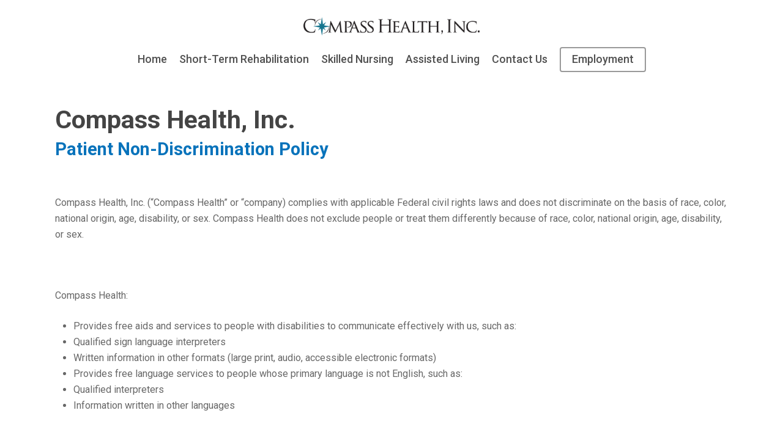

--- FILE ---
content_type: text/html; charset=UTF-8
request_url: https://compass-health.com/patient-non-discrimination-policy/
body_size: 15671
content:
<!doctype html>
<html lang="en-US" class="no-js">
<head>
	<meta charset="UTF-8">
	<meta name="viewport" content="width=device-width, initial-scale=1, maximum-scale=1, user-scalable=0" /><title>Patient Non-Discrimination Policy &#8211; Compass Health, Inc.</title>
<meta name='robots' content='max-image-preview:large' />
	<style>img:is([sizes="auto" i], [sizes^="auto," i]) { contain-intrinsic-size: 3000px 1500px }</style>
	<link rel='dns-prefetch' href='//fonts.googleapis.com' />
<link rel="alternate" type="application/rss+xml" title="Compass Health, Inc. &raquo; Feed" href="https://compass-health.com/feed/" />
<link rel="alternate" type="application/rss+xml" title="Compass Health, Inc. &raquo; Comments Feed" href="https://compass-health.com/comments/feed/" />
<link rel="alternate" type="text/calendar" title="Compass Health, Inc. &raquo; iCal Feed" href="https://compass-health.com/events/?ical=1" />
<script type="text/javascript">
/* <![CDATA[ */
window._wpemojiSettings = {"baseUrl":"https:\/\/s.w.org\/images\/core\/emoji\/16.0.1\/72x72\/","ext":".png","svgUrl":"https:\/\/s.w.org\/images\/core\/emoji\/16.0.1\/svg\/","svgExt":".svg","source":{"concatemoji":"https:\/\/compass-health.com\/wp-includes\/js\/wp-emoji-release.min.js?ver=6.8.3"}};
/*! This file is auto-generated */
!function(s,n){var o,i,e;function c(e){try{var t={supportTests:e,timestamp:(new Date).valueOf()};sessionStorage.setItem(o,JSON.stringify(t))}catch(e){}}function p(e,t,n){e.clearRect(0,0,e.canvas.width,e.canvas.height),e.fillText(t,0,0);var t=new Uint32Array(e.getImageData(0,0,e.canvas.width,e.canvas.height).data),a=(e.clearRect(0,0,e.canvas.width,e.canvas.height),e.fillText(n,0,0),new Uint32Array(e.getImageData(0,0,e.canvas.width,e.canvas.height).data));return t.every(function(e,t){return e===a[t]})}function u(e,t){e.clearRect(0,0,e.canvas.width,e.canvas.height),e.fillText(t,0,0);for(var n=e.getImageData(16,16,1,1),a=0;a<n.data.length;a++)if(0!==n.data[a])return!1;return!0}function f(e,t,n,a){switch(t){case"flag":return n(e,"\ud83c\udff3\ufe0f\u200d\u26a7\ufe0f","\ud83c\udff3\ufe0f\u200b\u26a7\ufe0f")?!1:!n(e,"\ud83c\udde8\ud83c\uddf6","\ud83c\udde8\u200b\ud83c\uddf6")&&!n(e,"\ud83c\udff4\udb40\udc67\udb40\udc62\udb40\udc65\udb40\udc6e\udb40\udc67\udb40\udc7f","\ud83c\udff4\u200b\udb40\udc67\u200b\udb40\udc62\u200b\udb40\udc65\u200b\udb40\udc6e\u200b\udb40\udc67\u200b\udb40\udc7f");case"emoji":return!a(e,"\ud83e\udedf")}return!1}function g(e,t,n,a){var r="undefined"!=typeof WorkerGlobalScope&&self instanceof WorkerGlobalScope?new OffscreenCanvas(300,150):s.createElement("canvas"),o=r.getContext("2d",{willReadFrequently:!0}),i=(o.textBaseline="top",o.font="600 32px Arial",{});return e.forEach(function(e){i[e]=t(o,e,n,a)}),i}function t(e){var t=s.createElement("script");t.src=e,t.defer=!0,s.head.appendChild(t)}"undefined"!=typeof Promise&&(o="wpEmojiSettingsSupports",i=["flag","emoji"],n.supports={everything:!0,everythingExceptFlag:!0},e=new Promise(function(e){s.addEventListener("DOMContentLoaded",e,{once:!0})}),new Promise(function(t){var n=function(){try{var e=JSON.parse(sessionStorage.getItem(o));if("object"==typeof e&&"number"==typeof e.timestamp&&(new Date).valueOf()<e.timestamp+604800&&"object"==typeof e.supportTests)return e.supportTests}catch(e){}return null}();if(!n){if("undefined"!=typeof Worker&&"undefined"!=typeof OffscreenCanvas&&"undefined"!=typeof URL&&URL.createObjectURL&&"undefined"!=typeof Blob)try{var e="postMessage("+g.toString()+"("+[JSON.stringify(i),f.toString(),p.toString(),u.toString()].join(",")+"));",a=new Blob([e],{type:"text/javascript"}),r=new Worker(URL.createObjectURL(a),{name:"wpTestEmojiSupports"});return void(r.onmessage=function(e){c(n=e.data),r.terminate(),t(n)})}catch(e){}c(n=g(i,f,p,u))}t(n)}).then(function(e){for(var t in e)n.supports[t]=e[t],n.supports.everything=n.supports.everything&&n.supports[t],"flag"!==t&&(n.supports.everythingExceptFlag=n.supports.everythingExceptFlag&&n.supports[t]);n.supports.everythingExceptFlag=n.supports.everythingExceptFlag&&!n.supports.flag,n.DOMReady=!1,n.readyCallback=function(){n.DOMReady=!0}}).then(function(){return e}).then(function(){var e;n.supports.everything||(n.readyCallback(),(e=n.source||{}).concatemoji?t(e.concatemoji):e.wpemoji&&e.twemoji&&(t(e.twemoji),t(e.wpemoji)))}))}((window,document),window._wpemojiSettings);
/* ]]> */
</script>
<link rel='stylesheet' id='srfprettylistStyleSheets-css' href='https://compass-health.com/wp-content/plugins/pretty-file-list-pro/styles/Unboxed_grey.css?ver=6.8.3' type='text/css' media='all' />
<style id='wp-emoji-styles-inline-css' type='text/css'>

	img.wp-smiley, img.emoji {
		display: inline !important;
		border: none !important;
		box-shadow: none !important;
		height: 1em !important;
		width: 1em !important;
		margin: 0 0.07em !important;
		vertical-align: -0.1em !important;
		background: none !important;
		padding: 0 !important;
	}
</style>
<link rel='stylesheet' id='wp-block-library-css' href='https://compass-health.com/wp-includes/css/dist/block-library/style.min.css?ver=6.8.3' type='text/css' media='all' />
<style id='filebird-block-filebird-gallery-style-inline-css' type='text/css'>
ul.filebird-block-filebird-gallery{margin:auto!important;padding:0!important;width:100%}ul.filebird-block-filebird-gallery.layout-grid{display:grid;grid-gap:20px;align-items:stretch;grid-template-columns:repeat(var(--columns),1fr);justify-items:stretch}ul.filebird-block-filebird-gallery.layout-grid li img{border:1px solid #ccc;box-shadow:2px 2px 6px 0 rgba(0,0,0,.3);height:100%;max-width:100%;-o-object-fit:cover;object-fit:cover;width:100%}ul.filebird-block-filebird-gallery.layout-masonry{-moz-column-count:var(--columns);-moz-column-gap:var(--space);column-gap:var(--space);-moz-column-width:var(--min-width);columns:var(--min-width) var(--columns);display:block;overflow:auto}ul.filebird-block-filebird-gallery.layout-masonry li{margin-bottom:var(--space)}ul.filebird-block-filebird-gallery li{list-style:none}ul.filebird-block-filebird-gallery li figure{height:100%;margin:0;padding:0;position:relative;width:100%}ul.filebird-block-filebird-gallery li figure figcaption{background:linear-gradient(0deg,rgba(0,0,0,.7),rgba(0,0,0,.3) 70%,transparent);bottom:0;box-sizing:border-box;color:#fff;font-size:.8em;margin:0;max-height:100%;overflow:auto;padding:3em .77em .7em;position:absolute;text-align:center;width:100%;z-index:2}ul.filebird-block-filebird-gallery li figure figcaption a{color:inherit}

</style>
<style id='global-styles-inline-css' type='text/css'>
:root{--wp--preset--aspect-ratio--square: 1;--wp--preset--aspect-ratio--4-3: 4/3;--wp--preset--aspect-ratio--3-4: 3/4;--wp--preset--aspect-ratio--3-2: 3/2;--wp--preset--aspect-ratio--2-3: 2/3;--wp--preset--aspect-ratio--16-9: 16/9;--wp--preset--aspect-ratio--9-16: 9/16;--wp--preset--color--black: #000000;--wp--preset--color--cyan-bluish-gray: #abb8c3;--wp--preset--color--white: #ffffff;--wp--preset--color--pale-pink: #f78da7;--wp--preset--color--vivid-red: #cf2e2e;--wp--preset--color--luminous-vivid-orange: #ff6900;--wp--preset--color--luminous-vivid-amber: #fcb900;--wp--preset--color--light-green-cyan: #7bdcb5;--wp--preset--color--vivid-green-cyan: #00d084;--wp--preset--color--pale-cyan-blue: #8ed1fc;--wp--preset--color--vivid-cyan-blue: #0693e3;--wp--preset--color--vivid-purple: #9b51e0;--wp--preset--gradient--vivid-cyan-blue-to-vivid-purple: linear-gradient(135deg,rgba(6,147,227,1) 0%,rgb(155,81,224) 100%);--wp--preset--gradient--light-green-cyan-to-vivid-green-cyan: linear-gradient(135deg,rgb(122,220,180) 0%,rgb(0,208,130) 100%);--wp--preset--gradient--luminous-vivid-amber-to-luminous-vivid-orange: linear-gradient(135deg,rgba(252,185,0,1) 0%,rgba(255,105,0,1) 100%);--wp--preset--gradient--luminous-vivid-orange-to-vivid-red: linear-gradient(135deg,rgba(255,105,0,1) 0%,rgb(207,46,46) 100%);--wp--preset--gradient--very-light-gray-to-cyan-bluish-gray: linear-gradient(135deg,rgb(238,238,238) 0%,rgb(169,184,195) 100%);--wp--preset--gradient--cool-to-warm-spectrum: linear-gradient(135deg,rgb(74,234,220) 0%,rgb(151,120,209) 20%,rgb(207,42,186) 40%,rgb(238,44,130) 60%,rgb(251,105,98) 80%,rgb(254,248,76) 100%);--wp--preset--gradient--blush-light-purple: linear-gradient(135deg,rgb(255,206,236) 0%,rgb(152,150,240) 100%);--wp--preset--gradient--blush-bordeaux: linear-gradient(135deg,rgb(254,205,165) 0%,rgb(254,45,45) 50%,rgb(107,0,62) 100%);--wp--preset--gradient--luminous-dusk: linear-gradient(135deg,rgb(255,203,112) 0%,rgb(199,81,192) 50%,rgb(65,88,208) 100%);--wp--preset--gradient--pale-ocean: linear-gradient(135deg,rgb(255,245,203) 0%,rgb(182,227,212) 50%,rgb(51,167,181) 100%);--wp--preset--gradient--electric-grass: linear-gradient(135deg,rgb(202,248,128) 0%,rgb(113,206,126) 100%);--wp--preset--gradient--midnight: linear-gradient(135deg,rgb(2,3,129) 0%,rgb(40,116,252) 100%);--wp--preset--font-size--small: 13px;--wp--preset--font-size--medium: 20px;--wp--preset--font-size--large: 36px;--wp--preset--font-size--x-large: 42px;--wp--preset--spacing--20: 0.44rem;--wp--preset--spacing--30: 0.67rem;--wp--preset--spacing--40: 1rem;--wp--preset--spacing--50: 1.5rem;--wp--preset--spacing--60: 2.25rem;--wp--preset--spacing--70: 3.38rem;--wp--preset--spacing--80: 5.06rem;--wp--preset--shadow--natural: 6px 6px 9px rgba(0, 0, 0, 0.2);--wp--preset--shadow--deep: 12px 12px 50px rgba(0, 0, 0, 0.4);--wp--preset--shadow--sharp: 6px 6px 0px rgba(0, 0, 0, 0.2);--wp--preset--shadow--outlined: 6px 6px 0px -3px rgba(255, 255, 255, 1), 6px 6px rgba(0, 0, 0, 1);--wp--preset--shadow--crisp: 6px 6px 0px rgba(0, 0, 0, 1);}:root { --wp--style--global--content-size: 1300px;--wp--style--global--wide-size: 1300px; }:where(body) { margin: 0; }.wp-site-blocks > .alignleft { float: left; margin-right: 2em; }.wp-site-blocks > .alignright { float: right; margin-left: 2em; }.wp-site-blocks > .aligncenter { justify-content: center; margin-left: auto; margin-right: auto; }:where(.is-layout-flex){gap: 0.5em;}:where(.is-layout-grid){gap: 0.5em;}.is-layout-flow > .alignleft{float: left;margin-inline-start: 0;margin-inline-end: 2em;}.is-layout-flow > .alignright{float: right;margin-inline-start: 2em;margin-inline-end: 0;}.is-layout-flow > .aligncenter{margin-left: auto !important;margin-right: auto !important;}.is-layout-constrained > .alignleft{float: left;margin-inline-start: 0;margin-inline-end: 2em;}.is-layout-constrained > .alignright{float: right;margin-inline-start: 2em;margin-inline-end: 0;}.is-layout-constrained > .aligncenter{margin-left: auto !important;margin-right: auto !important;}.is-layout-constrained > :where(:not(.alignleft):not(.alignright):not(.alignfull)){max-width: var(--wp--style--global--content-size);margin-left: auto !important;margin-right: auto !important;}.is-layout-constrained > .alignwide{max-width: var(--wp--style--global--wide-size);}body .is-layout-flex{display: flex;}.is-layout-flex{flex-wrap: wrap;align-items: center;}.is-layout-flex > :is(*, div){margin: 0;}body .is-layout-grid{display: grid;}.is-layout-grid > :is(*, div){margin: 0;}body{padding-top: 0px;padding-right: 0px;padding-bottom: 0px;padding-left: 0px;}:root :where(.wp-element-button, .wp-block-button__link){background-color: #32373c;border-width: 0;color: #fff;font-family: inherit;font-size: inherit;line-height: inherit;padding: calc(0.667em + 2px) calc(1.333em + 2px);text-decoration: none;}.has-black-color{color: var(--wp--preset--color--black) !important;}.has-cyan-bluish-gray-color{color: var(--wp--preset--color--cyan-bluish-gray) !important;}.has-white-color{color: var(--wp--preset--color--white) !important;}.has-pale-pink-color{color: var(--wp--preset--color--pale-pink) !important;}.has-vivid-red-color{color: var(--wp--preset--color--vivid-red) !important;}.has-luminous-vivid-orange-color{color: var(--wp--preset--color--luminous-vivid-orange) !important;}.has-luminous-vivid-amber-color{color: var(--wp--preset--color--luminous-vivid-amber) !important;}.has-light-green-cyan-color{color: var(--wp--preset--color--light-green-cyan) !important;}.has-vivid-green-cyan-color{color: var(--wp--preset--color--vivid-green-cyan) !important;}.has-pale-cyan-blue-color{color: var(--wp--preset--color--pale-cyan-blue) !important;}.has-vivid-cyan-blue-color{color: var(--wp--preset--color--vivid-cyan-blue) !important;}.has-vivid-purple-color{color: var(--wp--preset--color--vivid-purple) !important;}.has-black-background-color{background-color: var(--wp--preset--color--black) !important;}.has-cyan-bluish-gray-background-color{background-color: var(--wp--preset--color--cyan-bluish-gray) !important;}.has-white-background-color{background-color: var(--wp--preset--color--white) !important;}.has-pale-pink-background-color{background-color: var(--wp--preset--color--pale-pink) !important;}.has-vivid-red-background-color{background-color: var(--wp--preset--color--vivid-red) !important;}.has-luminous-vivid-orange-background-color{background-color: var(--wp--preset--color--luminous-vivid-orange) !important;}.has-luminous-vivid-amber-background-color{background-color: var(--wp--preset--color--luminous-vivid-amber) !important;}.has-light-green-cyan-background-color{background-color: var(--wp--preset--color--light-green-cyan) !important;}.has-vivid-green-cyan-background-color{background-color: var(--wp--preset--color--vivid-green-cyan) !important;}.has-pale-cyan-blue-background-color{background-color: var(--wp--preset--color--pale-cyan-blue) !important;}.has-vivid-cyan-blue-background-color{background-color: var(--wp--preset--color--vivid-cyan-blue) !important;}.has-vivid-purple-background-color{background-color: var(--wp--preset--color--vivid-purple) !important;}.has-black-border-color{border-color: var(--wp--preset--color--black) !important;}.has-cyan-bluish-gray-border-color{border-color: var(--wp--preset--color--cyan-bluish-gray) !important;}.has-white-border-color{border-color: var(--wp--preset--color--white) !important;}.has-pale-pink-border-color{border-color: var(--wp--preset--color--pale-pink) !important;}.has-vivid-red-border-color{border-color: var(--wp--preset--color--vivid-red) !important;}.has-luminous-vivid-orange-border-color{border-color: var(--wp--preset--color--luminous-vivid-orange) !important;}.has-luminous-vivid-amber-border-color{border-color: var(--wp--preset--color--luminous-vivid-amber) !important;}.has-light-green-cyan-border-color{border-color: var(--wp--preset--color--light-green-cyan) !important;}.has-vivid-green-cyan-border-color{border-color: var(--wp--preset--color--vivid-green-cyan) !important;}.has-pale-cyan-blue-border-color{border-color: var(--wp--preset--color--pale-cyan-blue) !important;}.has-vivid-cyan-blue-border-color{border-color: var(--wp--preset--color--vivid-cyan-blue) !important;}.has-vivid-purple-border-color{border-color: var(--wp--preset--color--vivid-purple) !important;}.has-vivid-cyan-blue-to-vivid-purple-gradient-background{background: var(--wp--preset--gradient--vivid-cyan-blue-to-vivid-purple) !important;}.has-light-green-cyan-to-vivid-green-cyan-gradient-background{background: var(--wp--preset--gradient--light-green-cyan-to-vivid-green-cyan) !important;}.has-luminous-vivid-amber-to-luminous-vivid-orange-gradient-background{background: var(--wp--preset--gradient--luminous-vivid-amber-to-luminous-vivid-orange) !important;}.has-luminous-vivid-orange-to-vivid-red-gradient-background{background: var(--wp--preset--gradient--luminous-vivid-orange-to-vivid-red) !important;}.has-very-light-gray-to-cyan-bluish-gray-gradient-background{background: var(--wp--preset--gradient--very-light-gray-to-cyan-bluish-gray) !important;}.has-cool-to-warm-spectrum-gradient-background{background: var(--wp--preset--gradient--cool-to-warm-spectrum) !important;}.has-blush-light-purple-gradient-background{background: var(--wp--preset--gradient--blush-light-purple) !important;}.has-blush-bordeaux-gradient-background{background: var(--wp--preset--gradient--blush-bordeaux) !important;}.has-luminous-dusk-gradient-background{background: var(--wp--preset--gradient--luminous-dusk) !important;}.has-pale-ocean-gradient-background{background: var(--wp--preset--gradient--pale-ocean) !important;}.has-electric-grass-gradient-background{background: var(--wp--preset--gradient--electric-grass) !important;}.has-midnight-gradient-background{background: var(--wp--preset--gradient--midnight) !important;}.has-small-font-size{font-size: var(--wp--preset--font-size--small) !important;}.has-medium-font-size{font-size: var(--wp--preset--font-size--medium) !important;}.has-large-font-size{font-size: var(--wp--preset--font-size--large) !important;}.has-x-large-font-size{font-size: var(--wp--preset--font-size--x-large) !important;}
:where(.wp-block-post-template.is-layout-flex){gap: 1.25em;}:where(.wp-block-post-template.is-layout-grid){gap: 1.25em;}
:where(.wp-block-columns.is-layout-flex){gap: 2em;}:where(.wp-block-columns.is-layout-grid){gap: 2em;}
:root :where(.wp-block-pullquote){font-size: 1.5em;line-height: 1.6;}
</style>
<link rel='stylesheet' id='wp-ada-compliance-styles-css' href='https://compass-health.com/wp-content/plugins/wp-ada-compliance-check-basic/styles.css?ver=1767394558' type='text/css' media='all' />
<link rel='stylesheet' id='wp-components-css' href='https://compass-health.com/wp-includes/css/dist/components/style.min.css?ver=6.8.3' type='text/css' media='all' />
<link rel='stylesheet' id='godaddy-styles-css' href='https://compass-health.com/wp-content/mu-plugins/vendor/wpex/godaddy-launch/includes/Dependencies/GoDaddy/Styles/build/latest.css?ver=2.0.2' type='text/css' media='all' />
<link rel='stylesheet' id='font-awesome-css' href='https://compass-health.com/wp-content/themes/salient/css/font-awesome-legacy.min.css?ver=4.7.1' type='text/css' media='all' />
<link rel='stylesheet' id='salient-grid-system-css' href='https://compass-health.com/wp-content/themes/salient/css/build/grid-system.css?ver=18.0.2' type='text/css' media='all' />
<link rel='stylesheet' id='main-styles-css' href='https://compass-health.com/wp-content/themes/salient/css/build/style.css?ver=18.0.2' type='text/css' media='all' />
<link rel='stylesheet' id='nectar-header-layout-centered-bottom-bar-css' href='https://compass-health.com/wp-content/themes/salient/css/build/header/header-layout-centered-bottom-bar.css?ver=18.0.2' type='text/css' media='all' />
<link rel='stylesheet' id='nectar-wpforms-css' href='https://compass-health.com/wp-content/themes/salient/css/build/third-party/wpforms.css?ver=18.0.2' type='text/css' media='all' />
<link rel='stylesheet' id='nectar-basic-events-calendar-css' href='https://compass-health.com/wp-content/themes/salient/css/build/third-party/events-calendar.css?ver=18.0.2' type='text/css' media='all' />
<link rel='stylesheet' id='nectar_default_font_open_sans-css' href='https://fonts.googleapis.com/css?family=Open+Sans%3A300%2C400%2C600%2C700&#038;subset=latin%2Clatin-ext' type='text/css' media='all' />
<link rel='stylesheet' id='responsive-css' href='https://compass-health.com/wp-content/themes/salient/css/build/responsive.css?ver=18.0.2' type='text/css' media='all' />
<link rel='stylesheet' id='skin-material-css' href='https://compass-health.com/wp-content/themes/salient/css/build/skin-material.css?ver=18.0.2' type='text/css' media='all' />
<link rel='stylesheet' id='salient-wp-menu-dynamic-css' href='https://compass-health.com/wp-content/uploads/salient/menu-dynamic.css?ver=28925' type='text/css' media='all' />
<link rel='stylesheet' id='js_composer_front-css' href='https://compass-health.com/wp-content/themes/salient/css/build/plugins/js_composer.css?ver=18.0.2' type='text/css' media='all' />
<link rel='stylesheet' id='dynamic-css-css' href='https://compass-health.com/wp-content/uploads/salient/salient-dynamic-styles.css?ver=36608' type='text/css' media='all' />
<style id='dynamic-css-inline-css' type='text/css'>
@media only screen and (min-width:1000px){body #ajax-content-wrap.no-scroll{min-height:calc(100vh - 134px);height:calc(100vh - 134px)!important;}}@media only screen and (min-width:1000px){#page-header-wrap.fullscreen-header,#page-header-wrap.fullscreen-header #page-header-bg,html:not(.nectar-box-roll-loaded) .nectar-box-roll > #page-header-bg.fullscreen-header,.nectar_fullscreen_zoom_recent_projects,#nectar_fullscreen_rows:not(.afterLoaded) > div{height:calc(100vh - 133px);}.wpb_row.vc_row-o-full-height.top-level,.wpb_row.vc_row-o-full-height.top-level > .col.span_12{min-height:calc(100vh - 133px);}html:not(.nectar-box-roll-loaded) .nectar-box-roll > #page-header-bg.fullscreen-header{top:134px;}.nectar-slider-wrap[data-fullscreen="true"]:not(.loaded),.nectar-slider-wrap[data-fullscreen="true"]:not(.loaded) .swiper-container{height:calc(100vh - 132px)!important;}.admin-bar .nectar-slider-wrap[data-fullscreen="true"]:not(.loaded),.admin-bar .nectar-slider-wrap[data-fullscreen="true"]:not(.loaded) .swiper-container{height:calc(100vh - 132px - 32px)!important;}}.admin-bar[class*="page-template-template-no-header"] .wpb_row.vc_row-o-full-height.top-level,.admin-bar[class*="page-template-template-no-header"] .wpb_row.vc_row-o-full-height.top-level > .col.span_12{min-height:calc(100vh - 32px);}body[class*="page-template-template-no-header"] .wpb_row.vc_row-o-full-height.top-level,body[class*="page-template-template-no-header"] .wpb_row.vc_row-o-full-height.top-level > .col.span_12{min-height:100vh;}@media only screen and (max-width:999px){.using-mobile-browser #nectar_fullscreen_rows:not(.afterLoaded):not([data-mobile-disable="on"]) > div{height:calc(100vh - 100px);}.using-mobile-browser .wpb_row.vc_row-o-full-height.top-level,.using-mobile-browser .wpb_row.vc_row-o-full-height.top-level > .col.span_12,[data-permanent-transparent="1"].using-mobile-browser .wpb_row.vc_row-o-full-height.top-level,[data-permanent-transparent="1"].using-mobile-browser .wpb_row.vc_row-o-full-height.top-level > .col.span_12{min-height:calc(100vh - 100px);}html:not(.nectar-box-roll-loaded) .nectar-box-roll > #page-header-bg.fullscreen-header,.nectar_fullscreen_zoom_recent_projects,.nectar-slider-wrap[data-fullscreen="true"]:not(.loaded),.nectar-slider-wrap[data-fullscreen="true"]:not(.loaded) .swiper-container,#nectar_fullscreen_rows:not(.afterLoaded):not([data-mobile-disable="on"]) > div{height:calc(100vh - 47px);}.wpb_row.vc_row-o-full-height.top-level,.wpb_row.vc_row-o-full-height.top-level > .col.span_12{min-height:calc(100vh - 47px);}body[data-transparent-header="false"] #ajax-content-wrap.no-scroll{min-height:calc(100vh - 47px);height:calc(100vh - 47px);}}#nectar_fullscreen_rows{background-color:transparent;}.screen-reader-text,.nectar-skip-to-content:not(:focus){border:0;clip:rect(1px,1px,1px,1px);clip-path:inset(50%);height:1px;margin:-1px;overflow:hidden;padding:0;position:absolute!important;width:1px;word-wrap:normal!important;}.row .col img:not([srcset]){width:auto;}.row .col img.img-with-animation.nectar-lazy:not([srcset]){width:100%;}
h2, h3 {
  color: #0873bb;
}
.pricing-table[data-style=flat-alternative] .pricing-column h3 {
    font-size: 25px;
}
.pricing-table {
    margin-top: 15px;
}
.prettyFileList .float_right {
    float: right;
    display: none;
}

a.prettylink, a.prettylink:visited {
    font-size: 16px;
    line-height: 1.2em;
    }
</style>
<link rel='stylesheet' id='salient-child-style-css' href='https://compass-health.com/wp-content/themes/salient-child/style.css?ver=18.0.2' type='text/css' media='all' />
<link rel='stylesheet' id='redux-google-fonts-salient_redux-css' href='https://fonts.googleapis.com/css?family=Roboto+Condensed%7CRoboto%3A500%2C400%2C700%2C900%7CRoboto+Slab%3A400&#038;ver=6.8.3' type='text/css' media='all' />
<script type="text/javascript" src="https://compass-health.com/wp-includes/js/jquery/jquery.min.js?ver=3.7.1" id="jquery-core-js"></script>
<script type="text/javascript" src="https://compass-health.com/wp-includes/js/jquery/jquery-migrate.min.js?ver=3.4.1" id="jquery-migrate-js"></script>
<script type="text/javascript" id="prettylistjs-js-extra">
/* <![CDATA[ */
var FileListProParams = {"defaultSearchMessage":"Search...","noSelectedTypeMessage":"No files of selected type(s) found.","noTypeMessage":"No types selected.","noFilesFoundMessage":"No files found."};
/* ]]> */
</script>
<script type="text/javascript" src="https://compass-health.com/wp-content/plugins/pretty-file-list-pro/js/PrettyFileList.js?ver=6.8.3" id="prettylistjs-js"></script>
<script></script><link rel="https://api.w.org/" href="https://compass-health.com/wp-json/" /><link rel="alternate" title="JSON" type="application/json" href="https://compass-health.com/wp-json/wp/v2/pages/6340" /><link rel="EditURI" type="application/rsd+xml" title="RSD" href="https://compass-health.com/xmlrpc.php?rsd" />
<meta name="generator" content="WordPress 6.8.3" />
<link rel="canonical" href="https://compass-health.com/patient-non-discrimination-policy/" />
<link rel='shortlink' href='https://compass-health.com/?p=6340' />
<link rel="alternate" title="oEmbed (JSON)" type="application/json+oembed" href="https://compass-health.com/wp-json/oembed/1.0/embed?url=https%3A%2F%2Fcompass-health.com%2Fpatient-non-discrimination-policy%2F" />
<link rel="alternate" title="oEmbed (XML)" type="text/xml+oembed" href="https://compass-health.com/wp-json/oembed/1.0/embed?url=https%3A%2F%2Fcompass-health.com%2Fpatient-non-discrimination-policy%2F&#038;format=xml" />
<meta name="tec-api-version" content="v1"><meta name="tec-api-origin" content="https://compass-health.com"><link rel="alternate" href="https://compass-health.com/wp-json/tribe/events/v1/" /><script type="text/javascript"> var root = document.getElementsByTagName( "html" )[0]; root.setAttribute( "class", "js" ); </script><meta name="generator" content="Powered by WPBakery Page Builder - drag and drop page builder for WordPress."/>
<link rel="icon" href="https://compass-health.com/wp-content/uploads/2023/08/Logo_star_black-100x100.jpg" sizes="32x32" />
<link rel="icon" href="https://compass-health.com/wp-content/uploads/2023/08/Logo_star_black-250x250.jpg" sizes="192x192" />
<link rel="apple-touch-icon" href="https://compass-health.com/wp-content/uploads/2023/08/Logo_star_black-250x250.jpg" />
<meta name="msapplication-TileImage" content="https://compass-health.com/wp-content/uploads/2023/08/Logo_star_black.jpg" />
<noscript><style> .wpb_animate_when_almost_visible { opacity: 1; }</style></noscript></head><body class="wp-singular page-template-default page page-id-6340 wp-theme-salient wp-child-theme-salient-child tribe-no-js page-template-salient-child-theme material wpb-js-composer js-comp-ver-8.6.1 vc_responsive" data-footer-reveal="false" data-footer-reveal-shadow="none" data-header-format="centered-menu-bottom-bar" data-body-border="off" data-boxed-style="" data-header-breakpoint="1000" data-dropdown-style="minimal" data-cae="easeOutCubic" data-cad="750" data-megamenu-width="contained" data-aie="none" data-ls="fancybox" data-apte="standard" data-hhun="0" data-fancy-form-rcs="default" data-form-style="minimal" data-form-submit="regular" data-is="minimal" data-button-style="slightly_rounded_shadow" data-user-account-button="false" data-flex-cols="true" data-col-gap="default" data-header-inherit-rc="false" data-header-search="false" data-animated-anchors="true" data-ajax-transitions="false" data-full-width-header="false" data-slide-out-widget-area="true" data-slide-out-widget-area-style="slide-out-from-right" data-user-set-ocm="off" data-loading-animation="none" data-bg-header="false" data-responsive="1" data-ext-responsive="true" data-ext-padding="90" data-header-resize="0" data-header-color="custom" data-transparent-header="false" data-cart="false" data-remove-m-parallax="1" data-remove-m-video-bgs="" data-m-animate="0" data-force-header-trans-color="light" data-smooth-scrolling="0" data-permanent-transparent="false" >
	
	<script type="text/javascript">
	 (function(window, document) {

		document.documentElement.classList.remove("no-js");

		if(navigator.userAgent.match(/(Android|iPod|iPhone|iPad|BlackBerry|IEMobile|Opera Mini)/)) {
			document.body.className += " using-mobile-browser mobile ";
		}
		if(navigator.userAgent.match(/Mac/) && navigator.maxTouchPoints && navigator.maxTouchPoints > 2) {
			document.body.className += " using-ios-device ";
		}

		if( !("ontouchstart" in window) ) {

			var body = document.querySelector("body");
			var winW = window.innerWidth;
			var bodyW = body.clientWidth;

			if (winW > bodyW + 4) {
				body.setAttribute("style", "--scroll-bar-w: " + (winW - bodyW - 4) + "px");
			} else {
				body.setAttribute("style", "--scroll-bar-w: 0px");
			}
		}

	 })(window, document);
   </script><nav aria-label="Skip links" class="nectar-skip-to-content-wrap"><a href="#ajax-content-wrap" class="nectar-skip-to-content">Skip to main content</a></nav><div class="ocm-effect-wrap"><div class="ocm-effect-wrap-inner">	
	<div id="header-space"  data-header-mobile-fixed='1'></div> 
	
		<div id="header-outer" data-has-menu="true" data-has-buttons="no" data-header-button_style="default" data-using-pr-menu="false" data-mobile-fixed="1" data-ptnm="false" data-lhe="animated_underline" data-user-set-bg="#ffffff" data-format="centered-menu-bottom-bar" data-menu-bottom-bar-align="center" data-permanent-transparent="false" data-megamenu-rt="0" data-remove-fixed="0" data-header-resize="0" data-cart="false" data-transparency-option="0" data-box-shadow="small" data-shrink-num="6" data-using-secondary="0" data-using-logo="1" data-logo-height="30" data-m-logo-height="24" data-padding="28" data-full-width="false" data-condense="false" >
		
<div id="search-outer" class="nectar">
	<div id="search">
		<div class="container">
			 <div id="search-box">
				 <div class="inner-wrap">
					 <div class="col span_12">
						  <form role="search" action="https://compass-health.com/" method="GET">
														 <input type="text" name="s"  value="" aria-label="Search" placeholder="Search" />
							 
						<span>Hit enter to search or ESC to close</span>
						<button aria-label="Search" class="search-box__button" type="submit">Search</button>						</form>
					</div><!--/span_12-->
				</div><!--/inner-wrap-->
			 </div><!--/search-box-->
			 <div id="close"><a href="#" role="button"><span class="screen-reader-text">Close Search</span>
				<span class="close-wrap"> <span class="close-line close-line1" role="presentation"></span> <span class="close-line close-line2" role="presentation"></span> </span>				 </a></div>
		 </div><!--/container-->
	</div><!--/search-->
</div><!--/search-outer-->

<header id="top" role="banner" aria-label="Main Menu">
		<div class="container">
		<div class="row">
			<div class="col span_3">
								<a id="logo" href="https://compass-health.com" data-supplied-ml-starting-dark="false" data-supplied-ml-starting="false" data-supplied-ml="false" >
					<img class="stnd skip-lazy default-logo dark-version" width="750" height="78" alt="Compass Health, Inc." src="https://compass-health.com/wp-content/uploads/2020/04/chi-logo-teal-750.png" srcset="https://compass-health.com/wp-content/uploads/2020/04/chi-logo-teal-750.png 1x, https://compass-health.com/wp-content/uploads/2020/04/chi-logo-teal-1500.png 2x" />				</a>
									<nav class="left-side" data-using-pull-menu="false">
											</nav>
					<nav class="right-side">
												<ul class="buttons" data-user-set-ocm="off"></ul>
																			<div class="slide-out-widget-area-toggle mobile-icon slide-out-from-right" data-custom-color="false" data-icon-animation="simple-transform">
								<div> <a href="#slide-out-widget-area" role="button" aria-label="Navigation Menu" aria-expanded="false" class="closed">
									<span class="screen-reader-text">Menu</span><span aria-hidden="true"> <i class="lines-button x2"> <i class="lines"></i> </i> </span> </a> </div>							</div>
											</nav>
							</div><!--/span_3-->

			<div class="col span_9 col_last">
									<div class="nectar-mobile-only mobile-header"><div class="inner"></div></div>
													<div class="slide-out-widget-area-toggle mobile-icon slide-out-from-right" data-custom-color="false" data-icon-animation="simple-transform">
						<div> <a href="#slide-out-widget-area" role="button" aria-label="Navigation Menu" aria-expanded="false" class="closed">
							<span class="screen-reader-text">Menu</span><span aria-hidden="true"> <i class="lines-button x2"> <i class="lines"></i> </i> </span>						</a></div>
					</div>
				
									<nav aria-label="Main Menu">
													<ul class="sf-menu">
								<li id="menu-item-9370" class="menu-item menu-item-type-custom menu-item-object-custom menu-item-home nectar-regular-menu-item menu-item-9370"><a href="https://compass-health.com/"><span class="menu-title-text">Home</span></a></li>
<li id="menu-item-10759" class="menu-item menu-item-type-post_type menu-item-object-page nectar-regular-menu-item menu-item-10759"><a href="https://compass-health.com/short-term-rehabilitation/"><span class="menu-title-text">Short-Term Rehabilitation</span></a></li>
<li id="menu-item-9371" class="menu-item menu-item-type-post_type menu-item-object-page menu-item-has-children nectar-regular-menu-item menu-item-9371"><a href="https://compass-health.com/skilled-nursing/" aria-haspopup="true" aria-expanded="false"><span class="menu-title-text">Skilled Nursing</span></a>
<ul class="sub-menu">
	<li id="menu-item-9594" class="menu-item menu-item-type-post_type menu-item-object-page nectar-regular-menu-item menu-item-9594"><a href="https://compass-health.com/skilled-nursing/"><span class="menu-title-text">Skilled Nursing Services</span></a></li>
	<li id="menu-item-9545" class="menu-item menu-item-type-post_type menu-item-object-page nectar-regular-menu-item menu-item-9545"><a href="https://compass-health.com/skilled-nursing/arroyo-grande-care-center/"><span class="menu-title-text">Arroyo Grande Care Center</span></a></li>
	<li id="menu-item-9546" class="menu-item menu-item-type-post_type menu-item-object-page nectar-regular-menu-item menu-item-9546"><a href="https://compass-health.com/skilled-nursing/bayside-care-center/"><span class="menu-title-text">Bayside Care Center</span></a></li>
	<li id="menu-item-9656" class="menu-item menu-item-type-post_type menu-item-object-page nectar-regular-menu-item menu-item-9656"><a href="https://compass-health.com/skilled-nursing/mission-view-health-center/"><span class="menu-title-text">Mission View Health Center</span></a></li>
	<li id="menu-item-9654" class="menu-item menu-item-type-post_type menu-item-object-page nectar-regular-menu-item menu-item-9654"><a href="https://compass-health.com/skilled-nursing/san-luis-post-acute-center/"><span class="menu-title-text">San Luis Post Acute Center</span></a></li>
	<li id="menu-item-9548" class="menu-item menu-item-type-post_type menu-item-object-page nectar-regular-menu-item menu-item-9548"><a href="https://compass-health.com/skilled-nursing/vineyard-hills-health-center/"><span class="menu-title-text">Vineyard Hills Health Center</span></a></li>
</ul>
</li>
<li id="menu-item-9372" class="menu-item menu-item-type-post_type menu-item-object-page nectar-regular-menu-item menu-item-9372"><a href="https://compass-health.com/assisted-living/"><span class="menu-title-text">Assisted Living</span></a></li>
<li id="menu-item-9379" class="menu-item menu-item-type-post_type menu-item-object-page menu-item-has-children nectar-regular-menu-item menu-item-9379"><a href="https://compass-health.com/contact/" aria-haspopup="true" aria-expanded="false"><span class="menu-title-text">Contact Us</span></a>
<ul class="sub-menu">
	<li id="menu-item-9606" class="menu-item menu-item-type-post_type menu-item-object-page nectar-regular-menu-item menu-item-9606"><a href="https://compass-health.com/contact/"><span class="menu-title-text">Contact the Corporate Office</span></a></li>
	<li id="menu-item-9377" class="menu-item menu-item-type-post_type menu-item-object-page nectar-regular-menu-item menu-item-9377"><a href="https://compass-health.com/contact/press-media/"><span class="menu-title-text">Press &#038; Media Contact</span></a></li>
	<li id="menu-item-9374" class="menu-item menu-item-type-post_type menu-item-object-page nectar-regular-menu-item menu-item-9374"><a href="https://compass-health.com/contact/confidential-hotline/"><span class="menu-title-text">Confidential Hotline</span></a></li>
</ul>
</li>
<li id="menu-item-9557" class="menu-item menu-item-type-post_type menu-item-object-page menu-item-has-children button_bordered menu-item-9557"><a href="https://compass-health.com/employment/" aria-haspopup="true" aria-expanded="false"><span class="menu-title-text">Employment</span></a>
<ul class="sub-menu">
	<li id="menu-item-9605" class="menu-item menu-item-type-post_type menu-item-object-page nectar-regular-menu-item menu-item-9605"><a href="https://compass-health.com/employment/"><span class="menu-title-text">View Jobs</span></a></li>
	<li id="menu-item-9376" class="menu-item menu-item-type-post_type menu-item-object-page nectar-regular-menu-item menu-item-9376"><a href="https://compass-health.com/employment/cna-classes/"><span class="menu-title-text">CNA Classes</span></a></li>
</ul>
</li>
							</ul>
						
					</nav>

					
				</div><!--/span_9-->

				
			</div><!--/row-->
					</div><!--/container-->
	</header>		
	</div>
		<div id="ajax-content-wrap">
<div class="container-wrap">
	<div class="container main-content" role="main">
		<div class="row">
			
		<div id="fws_696a4ade0cbfd"  data-column-margin="default" data-midnight="dark"  class="wpb_row vc_row-fluid vc_row top-level"  style="padding-top: 0px; padding-bottom: 0px; "><div class="row-bg-wrap" data-bg-animation="none" data-bg-animation-delay="" data-bg-overlay="false"><div class="inner-wrap row-bg-layer" ><div class="row-bg viewport-desktop"  style=""></div></div></div><div class="row_col_wrap_12 col span_12 dark left">
	<div  class="vc_col-sm-12 wpb_column column_container vc_column_container col no-extra-padding inherit_tablet inherit_phone "  data-padding-pos="all" data-has-bg-color="false" data-bg-color="" data-bg-opacity="1" data-animation="" data-delay="0" >
		<div class="vc_column-inner" >
			<div class="wpb_wrapper">
				
<div class="wpb_text_column wpb_content_element " >
	<h1>Compass Health, Inc.</h1>
<h2>Patient Non-Discrimination Policy</h2>
<p>&nbsp;</p>
<p>Compass Health, Inc. (“Compass Health” or “company) complies with applicable Federal civil rights laws and does not discriminate on the basis of race, color, national origin, age, disability, or sex. Compass Health does not exclude people or treat them differently because of race, color, national origin, age, disability, or sex.</p>
<p>&nbsp;</p>
<p>Compass Health:</p>
<ul>
<li>Provides free aids and services to people with disabilities to communicate effectively with us, such as:</li>
<li>Qualified sign language interpreters</li>
<li>Written information in other formats (large print, audio, accessible electronic formats)</li>
<li>Provides free language services to people whose primary language is not English, such as:</li>
<li>Qualified interpreters</li>
<li>Information written in other languages</li>
</ul>
<p>&nbsp;</p>
<p>If you need these services, contact Tim Hodge, Civil Rights Coordinator. If you believe that Compass Health has failed to provide these services or discriminated in another way on the basis of race, color, national origin, age, disability, or sex, you can file a grievance with:</p>
<p>Tim Hodge</p>
<p>200 South 13<sup>th</sup> St Suite 208</p>
<p>Grover Beach, CA 93433</p>
<p>Phone: (805) 474-7010 ext: 104</p>
<p>Fax: (805) 474-7013</p>
<p>Email: tim@compass-health.com</p>
<p>&nbsp;</p>
<p>You can file a grievance in person or by mail, fax or email. If you need help filing a grievance, Tim Hodge is available to help you.</p>
<p>&nbsp;</p>
<p>You can also file a civil rights complaint with the U.S. Department of Health and Human Services, Office for Civil Rights, electronically through the<a href="https://ocrportal.hhs.gov/ocr/portal/lobby.jsf"> Office for Civil Rights Complaint Portal</a>, or by mail or phone at:</p>
<p>U.S. Department of Health and Human Services</p>
<p>200 Independence Avenue, SW Room 509F, HHH Building</p>
<p>Washington, D.C. 20201</p>
<p>1-800-368-1019, 800-537-7697 (TDD)</p>
<p><a href="https://www.hhs.gov/ocr/index.html">Complaint forms are available here</a></p>
<p>&nbsp;</p>
<p><strong>Español (Spanish)</strong></p>
<p>ATENCIÓN: si habla español, tiene a su disposición servicios gratuitos de asistencia lingüística. Consulte al administrador.</p>
<p>&nbsp;</p>
<p><strong>Tagalog (Filipino)</strong></p>
<p>PAUNAWA: Kung nagsasalita ka ng Tagalog, maaari kang gumamit ng mga serbisyo ng tulong sa wika nang walang bayad. Tingnan ang iyong administrator</p>
<p>&nbsp;</p>
<p><strong>繁體中文</strong><strong> (</strong><strong>Chinese)</strong></p>
<p>注意：如果您使用繁體中文，您可以免費獲得語言援助服務。請致電请咨询您的管理员</p>
<p>&nbsp;</p>
<p><strong>Tiếng Việt (</strong><strong>Vietnamese)</strong></p>
<p>CHÚ Ý: Nếu bạn nói Tiếng Việt, có các dịch vụ hỗ trợ ngôn ngữ miễn phí dành cho bạn. Xem người quản trị của bạn</p>
<p>&nbsp;</p>
<p><strong>한국어</strong><strong> (Korean)</strong></p>
<p>주의: 한국어를 사용하시는 경우, 언어 지원 서비스를 무료로 이용하실 수 있습니다관리자에게 문의하십시오</p>
<p>&nbsp;</p>
<p><strong>Հայերեն</strong> <strong>(</strong><strong>Armenian)</strong></p>
<p>ՈՒՇԱԴՐՈՒԹՅՈՒՆ՝ Եթե խոսում եք հայերեն, ապա ձեզ անվճար կարող են տրամադրվել լեզվական աջակցության ծառայություններ: Տես ձեր ադմինիստրատորին</p>
<p>&nbsp;</p>
<p><strong>فارسی </strong><strong>(</strong><strong>Farsi)</strong></p>
<p>توجھ: اگر بھ زبان فارسی گفتگو می کنید، تسھیلات زبانی بصورت رایگان برای شما .بگیرید تماس  مدیر خود را ببینید</p>
<p>&nbsp;</p>
<p><strong>Русский </strong><strong>(</strong><strong>Russian)</strong></p>
<p>ВНИМАНИЕ: Если вы говорите на русском языке, то вам доступны бесплатные услуги перевода. Обратитесь к администратору</p>
<p>&nbsp;</p>
<p><strong>日本語</strong> (<strong>Japanese)</strong></p>
<p>注意事項：日本語を話される場合、無料の言語支援をご利用いただけます。管理者に問い合わせてください</p>
<p>&nbsp;</p>
<p>&nbsp;</p>
<p><strong>العربية (</strong><strong>Arabic)</strong></p>
<p>لحوظة:  إذا كنت تتحدث اذكر اللغة، فإن خدمات المساعدة اللغوية تتوافر لك بالمجان. راجع المسؤول</p>
<p>&nbsp;</p>
<p><strong>ਪੰਜਾਬੀ</strong><strong> (</strong><strong>Punjabi)</strong></p>
<p>ਧਿਆਨ ਦਿਓ: ਜੇ ਤੁਸੀਂ ਪੰਜਾਬੀ ਬੋਲਦੇ ਹੋ, ਤਾਂ ਭਾਸ਼ਾ ਵਿੱਚ ਸਹਾਇਤਾ ਸੇਵਾ ਤੁਹਾਡੇ ਲਈ ਮੁਫਤ ਉਪਲਬਧ ਹੈ। ਆਪਣੇ ਪਰਸ਼ਾਸ਼ਕ ਨਾਲ ਵੇਖੋ</p>
<p>&nbsp;</p>
<p><strong>ខ្មែរ</strong> <strong>(</strong><strong>Cambodian)</strong></p>
<p>ប្រយ័ត្ន៖  បើសិនជាអ្នកនិយាយ ភាសាខ្មែរ, សេវាជំនួយផ្នែកភាសា ដោយមិនគិតឈ្នួល គឺអាចមានសំរាប់បំរើអ្នក។  ចូរ ទូរស័ព្ទ សូមមើលការគ្រប់គ្រងរបស់អ្នក</p>
<p>&nbsp;</p>
<p><strong>Hmoob (Hmong)</strong></p>
<p>LUS CEEV:  Yog tias koj hais lus Hmoob, cov kev pab txog lus, muaj kev pab dawb rau koj.  Saib koj cov thawj coj</p>
<p>&nbsp;</p>
<p><strong>हिंदी </strong><strong>(Hindi)</strong></p>
<p>ध्यान दें:  यदि आप हिंदी बोलते हैं तो आपके लिए मुफ्त में भाषा सहायता सेवाएं उपलब्ध हैं।</p>
<p><strong> </strong></p>
<p><strong>ภาษาไทย</strong><strong> (</strong><strong>Thai)</strong></p>
<p>เรียน:  ถ้าคุณพูดภาษาไทยคุณสามารถใช้บริการช่วยเหลือทางภาษาได้ฟรี  โทร ดูผู้ดูแลระบบ</p>
</div>




			</div> 
		</div>
	</div> 
</div></div>
		</div>
	</div>
	</div>

<div id="footer-outer" data-midnight="light" data-cols="3" data-custom-color="true" data-disable-copyright="false" data-matching-section-color="false" data-copyright-line="true" data-using-bg-img="false" data-bg-img-overlay="0.8" data-full-width="false" data-using-widget-area="true" data-link-hover="default"role="contentinfo">
	
		
	<div id="footer-widgets" data-has-widgets="true" data-cols="3">
		
		<div class="container">
			
						
			<div class="row">
				
								
				<div class="col span_4">
					<div id="text-2" class="widget widget_text">			<div class="textwidget"><h3 style="color: #e2e2e2;">Contact Us</h3>
<p>Compass Health, Inc.<br />
200 South 13th Street, Suite 208<br />
Grover Beach, CA 93433</p>
<p>P: (805) 474-7010<br />
F: (805) 474-7013</p>
<p><a href="https://compass-health.com/contact/">Email Us</a></p>
</div>
		</div>					</div>
					
											
						<div class="col span_4">
							<div id="media_image-2" class="widget widget_media_image"><img width="300" height="91" src="https://compass-health.com/wp-content/uploads/2020/05/SmokeFreeFacilityBW-300x91-1.png" class="image wp-image-9661  attachment-full size-full" alt="Smoke Free Facility logo. We are a tobacco free workplace." style="max-width: 100%; height: auto;" decoding="async" /></div>								
							</div>
							
												
						
													<div class="col span_4">
								<div id="nav_menu-3" class="widget widget_nav_menu"><div class="menu-footer-container"><ul id="menu-footer" class="menu"><li id="menu-item-10009" class="menu-item menu-item-type-post_type menu-item-object-page menu-item-10009"><a href="https://compass-health.com/contact/confidential-hotline/">Confidential Hotline</a></li>
<li id="menu-item-10010" class="menu-item menu-item-type-post_type menu-item-object-page menu-item-10010"><a href="https://compass-health.com/disclosures/">Disclosures</a></li>
<li id="menu-item-10012" class="menu-item menu-item-type-post_type menu-item-object-page current-menu-item page_item page-item-6340 current_page_item menu-item-10012"><a href="https://compass-health.com/patient-non-discrimination-policy/" aria-current="page">Patient Non-Discrimination Policy</a></li>
<li id="menu-item-10011" class="menu-item menu-item-type-post_type menu-item-object-page menu-item-10011"><a href="https://compass-health.com/notice-of-privacy-practices/">Notice of Privacy Practices</a></li>
<li id="menu-item-13384" class="menu-item menu-item-type-post_type menu-item-object-page menu-item-13384"><a href="https://compass-health.com/ca-consumer-protection-act-notice-to-employees-and-applicants/">CA Consumer Protection Act Notice to Employees and Applicants</a></li>
<li id="menu-item-11959" class="menu-item menu-item-type-post_type menu-item-object-page menu-item-11959"><a href="https://compass-health.com/wellness/">Wellness Program</a></li>
<li id="menu-item-10015" class="menu-item menu-item-type-custom menu-item-object-custom menu-item-10015"><a href="https://compass-health.com/events/">Classroom Schedule</a></li>
<li id="menu-item-13134" class="menu-item menu-item-type-custom menu-item-object-custom menu-item-13134"><a href="https://compass-health.com/wp-content/uploads/2024/11/Compass-Benefits-Guide-2025-ENGLISH.pdf">Benefits Guide 2025 English</a></li>
<li id="menu-item-13135" class="menu-item menu-item-type-custom menu-item-object-custom menu-item-13135"><a href="https://compass-health.com/wp-content/uploads/2024/11/Compass-Benefits-Guide-2025-SPANISH.pdf">Benefits Guide 2025 Spanish</a></li>
<li id="menu-item-10016" class="menu-item menu-item-type-custom menu-item-object-custom menu-item-10016"><a href="https://compass-health.com/events/community/add/">Book the Classroom</a></li>
</ul></div></div>									
								</div>
														
															
							</div>
													</div><!--/container-->
					</div><!--/footer-widgets-->
					
					
  <div class="row" id="copyright" data-layout="default">

	<div class="container">

				<div class="col span_5">

			<p>&copy; 2026 Compass Health, Inc.. </p>
		</div><!--/span_5-->
		
	  <div class="col span_7 col_last">
      <ul class="social">
              </ul>
	  </div><!--/span_7-->

	  
	</div><!--/container-->
  </div><!--/row-->
		
</div><!--/footer-outer-->


	<div id="slide-out-widget-area-bg" class="slide-out-from-right dark">
				</div>

		<div id="slide-out-widget-area" role="dialog" aria-modal="true" aria-label="Off Canvas Menu" class="slide-out-from-right" data-dropdown-func="separate-dropdown-parent-link" data-back-txt="Back">

			<div class="inner-wrap">
			<div class="inner" data-prepend-menu-mobile="false">

				<a class="slide_out_area_close" href="#"><span class="screen-reader-text">Close Menu</span>
					<span class="close-wrap"> <span class="close-line close-line1" role="presentation"></span> <span class="close-line close-line2" role="presentation"></span> </span>				</a>


									<div class="off-canvas-menu-container mobile-only" role="navigation">

						
						<ul class="menu">
							<li class="menu-item menu-item-type-custom menu-item-object-custom menu-item-home menu-item-9370"><a href="https://compass-health.com/">Home</a></li>
<li class="menu-item menu-item-type-post_type menu-item-object-page menu-item-10759"><a href="https://compass-health.com/short-term-rehabilitation/">Short-Term Rehabilitation</a></li>
<li class="menu-item menu-item-type-post_type menu-item-object-page menu-item-has-children menu-item-9371"><a href="https://compass-health.com/skilled-nursing/" aria-haspopup="true" aria-expanded="false">Skilled Nursing</a>
<ul class="sub-menu">
	<li class="menu-item menu-item-type-post_type menu-item-object-page menu-item-9594"><a href="https://compass-health.com/skilled-nursing/">Skilled Nursing Services</a></li>
	<li class="menu-item menu-item-type-post_type menu-item-object-page menu-item-9545"><a href="https://compass-health.com/skilled-nursing/arroyo-grande-care-center/">Arroyo Grande Care Center</a></li>
	<li class="menu-item menu-item-type-post_type menu-item-object-page menu-item-9546"><a href="https://compass-health.com/skilled-nursing/bayside-care-center/">Bayside Care Center</a></li>
	<li class="menu-item menu-item-type-post_type menu-item-object-page menu-item-9656"><a href="https://compass-health.com/skilled-nursing/mission-view-health-center/">Mission View Health Center</a></li>
	<li class="menu-item menu-item-type-post_type menu-item-object-page menu-item-9654"><a href="https://compass-health.com/skilled-nursing/san-luis-post-acute-center/">San Luis Post Acute Center</a></li>
	<li class="menu-item menu-item-type-post_type menu-item-object-page menu-item-9548"><a href="https://compass-health.com/skilled-nursing/vineyard-hills-health-center/">Vineyard Hills Health Center</a></li>
</ul>
</li>
<li class="menu-item menu-item-type-post_type menu-item-object-page menu-item-9372"><a href="https://compass-health.com/assisted-living/">Assisted Living</a></li>
<li class="menu-item menu-item-type-post_type menu-item-object-page menu-item-has-children menu-item-9379"><a href="https://compass-health.com/contact/" aria-haspopup="true" aria-expanded="false">Contact Us</a>
<ul class="sub-menu">
	<li class="menu-item menu-item-type-post_type menu-item-object-page menu-item-9606"><a href="https://compass-health.com/contact/">Contact the Corporate Office</a></li>
	<li class="menu-item menu-item-type-post_type menu-item-object-page menu-item-9377"><a href="https://compass-health.com/contact/press-media/">Press &#038; Media Contact</a></li>
	<li class="menu-item menu-item-type-post_type menu-item-object-page menu-item-9374"><a href="https://compass-health.com/contact/confidential-hotline/">Confidential Hotline</a></li>
</ul>
</li>
<li class="menu-item menu-item-type-post_type menu-item-object-page menu-item-has-children menu-item-9557"><a href="https://compass-health.com/employment/" aria-haspopup="true" aria-expanded="false">Employment</a>
<ul class="sub-menu">
	<li class="menu-item menu-item-type-post_type menu-item-object-page menu-item-9605"><a href="https://compass-health.com/employment/">View Jobs</a></li>
	<li class="menu-item menu-item-type-post_type menu-item-object-page menu-item-9376"><a href="https://compass-health.com/employment/cna-classes/">CNA Classes</a></li>
</ul>
</li>

						</ul>

						<ul class="menu secondary-header-items">
													</ul>
					</div>
					
				</div>

				<div class="bottom-meta-wrap"></div><!--/bottom-meta-wrap--></div> <!--/inner-wrap-->
				</div>
		
</div> <!--/ajax-content-wrap-->

	<a id="to-top" aria-label="Back to top" role="button" href="#" class="mobile-disabled"><i role="presentation" class="fa fa-angle-up"></i></a>
	</div></div><!--/ocm-effect-wrap--><script type="speculationrules">
{"prefetch":[{"source":"document","where":{"and":[{"href_matches":"\/*"},{"not":{"href_matches":["\/wp-*.php","\/wp-admin\/*","\/wp-content\/uploads\/*","\/wp-content\/*","\/wp-content\/plugins\/*","\/wp-content\/themes\/salient-child\/*","\/wp-content\/themes\/salient\/*","\/*\\?(.+)"]}},{"not":{"selector_matches":"a[rel~=\"nofollow\"]"}},{"not":{"selector_matches":".no-prefetch, .no-prefetch a"}}]},"eagerness":"conservative"}]}
</script>
<a href="https://www.wpadacompliance.com" class="screen-reader-text" title="Click this link to learn more about the WP ADA Compliance plugin.">The owner of this website has made a commitment to accessibility and inclusion, please report any problems that you encounter using the contact form on this website. This site uses the WP ADA Compliance Check plugin to enhance accessibility.</a>		<script>
		( function ( body ) {
			'use strict';
			body.className = body.className.replace( /\btribe-no-js\b/, 'tribe-js' );
		} )( document.body );
		</script>
		<script> /* <![CDATA[ */var tribe_l10n_datatables = {"aria":{"sort_ascending":": activate to sort column ascending","sort_descending":": activate to sort column descending"},"length_menu":"Show _MENU_ entries","empty_table":"No data available in table","info":"Showing _START_ to _END_ of _TOTAL_ entries","info_empty":"Showing 0 to 0 of 0 entries","info_filtered":"(filtered from _MAX_ total entries)","zero_records":"No matching records found","search":"Search:","all_selected_text":"All items on this page were selected. ","select_all_link":"Select all pages","clear_selection":"Clear Selection.","pagination":{"all":"All","next":"Next","previous":"Previous"},"select":{"rows":{"0":"","_":": Selected %d rows","1":": Selected 1 row"}},"datepicker":{"dayNames":["Sunday","Monday","Tuesday","Wednesday","Thursday","Friday","Saturday"],"dayNamesShort":["Sun","Mon","Tue","Wed","Thu","Fri","Sat"],"dayNamesMin":["S","M","T","W","T","F","S"],"monthNames":["January","February","March","April","May","June","July","August","September","October","November","December"],"monthNamesShort":["January","February","March","April","May","June","July","August","September","October","November","December"],"monthNamesMin":["Jan","Feb","Mar","Apr","May","Jun","Jul","Aug","Sep","Oct","Nov","Dec"],"nextText":"Next","prevText":"Prev","currentText":"Today","closeText":"Done","today":"Today","clear":"Clear"}};/* ]]> */ </script><script id="wpb-modifications"> window.wpbCustomElement = 1; </script><link data-pagespeed-no-defer data-nowprocket data-wpacu-skip data-no-optimize data-noptimize rel='stylesheet' id='main-styles-non-critical-css' href='https://compass-health.com/wp-content/themes/salient/css/build/style-non-critical.css?ver=18.0.2' type='text/css' media='all' />
<link data-pagespeed-no-defer data-nowprocket data-wpacu-skip data-no-optimize data-noptimize rel='stylesheet' id='fancyBox-css' href='https://compass-health.com/wp-content/themes/salient/css/build/plugins/jquery.fancybox.css?ver=3.3.1' type='text/css' media='all' />
<link data-pagespeed-no-defer data-nowprocket data-wpacu-skip data-no-optimize data-noptimize rel='stylesheet' id='nectar-ocm-core-css' href='https://compass-health.com/wp-content/themes/salient/css/build/off-canvas/core.css?ver=18.0.2' type='text/css' media='all' />
<link data-pagespeed-no-defer data-nowprocket data-wpacu-skip data-no-optimize data-noptimize rel='stylesheet' id='nectar-ocm-slide-out-right-material-css' href='https://compass-health.com/wp-content/themes/salient/css/build/off-canvas/slide-out-right-material.css?ver=18.0.2' type='text/css' media='all' />
<link data-pagespeed-no-defer data-nowprocket data-wpacu-skip data-no-optimize data-noptimize rel='stylesheet' id='nectar-ocm-slide-out-right-hover-css' href='https://compass-health.com/wp-content/themes/salient/css/build/off-canvas/slide-out-right-hover.css?ver=18.0.2' type='text/css' media='all' />
<script type="text/javascript" src="https://compass-health.com/wp-content/plugins/the-events-calendar/common/build/js/user-agent.js?ver=da75d0bdea6dde3898df" id="tec-user-agent-js"></script>
<script type="text/javascript" id="tptn_tracker-js-extra">
/* <![CDATA[ */
var ajax_tptn_tracker = {"ajax_url":"https:\/\/compass-health.com\/","top_ten_id":"6340","top_ten_blog_id":"1","activate_counter":"11","top_ten_debug":"0","tptn_rnd":"153650408"};
/* ]]> */
</script>
<script type="text/javascript" src="https://compass-health.com/wp-content/plugins/top-10/includes/js/top-10-tracker.min.js?ver=4.1.1" id="tptn_tracker-js"></script>
<script type="text/javascript" src="https://compass-health.com/wp-content/themes/salient/js/build/third-party/jquery.easing.min.js?ver=1.3" id="jquery-easing-js"></script>
<script type="text/javascript" src="https://compass-health.com/wp-content/themes/salient/js/build/priority.js?ver=18.0.2" id="nectar_priority-js"></script>
<script type="text/javascript" src="https://compass-health.com/wp-content/themes/salient/js/build/third-party/transit.min.js?ver=0.9.9" id="nectar-transit-js"></script>
<script type="text/javascript" src="https://compass-health.com/wp-content/themes/salient/js/build/third-party/waypoints.js?ver=4.0.2" id="nectar-waypoints-js"></script>
<script type="text/javascript" src="https://compass-health.com/wp-content/themes/salient/js/build/third-party/imagesLoaded.min.js?ver=4.1.4" id="imagesLoaded-js"></script>
<script type="text/javascript" src="https://compass-health.com/wp-content/themes/salient/js/build/third-party/hoverintent.min.js?ver=1.9" id="hoverintent-js"></script>
<script type="text/javascript" src="https://compass-health.com/wp-content/themes/salient/js/build/third-party/jquery.fancybox.js?ver=18.0.2" id="fancyBox-js"></script>
<script type="text/javascript" src="https://compass-health.com/wp-content/themes/salient/js/build/third-party/anime.min.js?ver=4.5.1" id="anime-js"></script>
<script type="text/javascript" src="https://compass-health.com/wp-content/themes/salient/js/build/third-party/superfish.js?ver=1.5.8" id="superfish-js"></script>
<script type="text/javascript" id="nectar-frontend-js-extra">
/* <![CDATA[ */
var nectarLove = {"ajaxurl":"https:\/\/compass-health.com\/wp-admin\/admin-ajax.php","postID":"6340","rooturl":"https:\/\/compass-health.com","disqusComments":"false","loveNonce":"e908f35bf6","mapApiKey":""};
var nectarOptions = {"delay_js":"false","smooth_scroll":"false","smooth_scroll_strength":"50","quick_search":"false","react_compat":"disabled","header_entrance":"false","body_border_func":"default","disable_box_roll_mobile":"false","body_border_mobile":"0","dropdown_hover_intent":"default","simplify_ocm_mobile":"0","mobile_header_format":"default","ocm_btn_position":"default","left_header_dropdown_func":"default","ajax_add_to_cart":"0","ocm_remove_ext_menu_items":"remove_images","woo_product_filter_toggle":"0","woo_sidebar_toggles":"true","woo_sticky_sidebar":"0","woo_minimal_product_hover":"default","woo_minimal_product_effect":"default","woo_related_upsell_carousel":"false","woo_product_variable_select":"default","woo_using_cart_addons":"false","view_transitions_effect":""};
var nectar_front_i18n = {"menu":"Menu","next":"Next","previous":"Previous","close":"Close"};
/* ]]> */
</script>
<script type="text/javascript" src="https://compass-health.com/wp-content/themes/salient/js/build/init.js?ver=18.0.2" id="nectar-frontend-js"></script>
<script type="text/javascript" src="https://compass-health.com/wp-content/plugins/salient-core/js/third-party/touchswipe.min.js?ver=3.1.2" id="touchswipe-js"></script>
<script type="text/javascript" src="https://compass-health.com/wp-content/plugins/js_composer_salient/assets/js/dist/js_composer_front.min.js?ver=8.6.1" id="wpb_composer_front_js-js"></script>
    <script>
                const user_verification_scripts_vars = {"siteUrl":"https://compass-health.com"};
    </script>

<script></script></body>
</html>

--- FILE ---
content_type: text/html; charset=UTF-8
request_url: https://compass-health.com/
body_size: 1347
content:
<!DOCTYPE html>
<html lang="en-US">
<head>
	<meta http-equiv="Content-Type" content="text/html; charset=UTF-8" />
	<meta name="viewport" content="width=device-width, initial-scale=1.0">
		<meta name='robots' content='max-image-preview:large, noindex, follow' />
	<title>Stop Spammers</title>
	<style type="text/css">
		html {
			background: #f1f1f1;
		}
		body {
			background: #fff;
			border: 1px solid #ccd0d4;
			color: #444;
			font-family: -apple-system, BlinkMacSystemFont, "Segoe UI", Roboto, Oxygen-Sans, Ubuntu, Cantarell, "Helvetica Neue", sans-serif;
			margin: 2em auto;
			padding: 1em 2em;
			max-width: 700px;
			-webkit-box-shadow: 0 1px 1px rgba(0, 0, 0, .04);
			box-shadow: 0 1px 1px rgba(0, 0, 0, .04);
		}
		h1 {
			border-bottom: 1px solid #dadada;
			clear: both;
			color: #666;
			font-size: 24px;
			margin: 30px 0 0 0;
			padding: 0;
			padding-bottom: 7px;
		}
		#error-page {
			margin-top: 50px;
		}
		#error-page p,
		#error-page .wp-die-message {
			font-size: 14px;
			line-height: 1.5;
			margin: 25px 0 20px;
		}
		#error-page code {
			font-family: Consolas, Monaco, monospace;
		}
		ul li {
			margin-bottom: 10px;
			font-size: 14px ;
		}
		a {
			color: #2271b1;
		}
		a:hover,
		a:active {
			color: #135e96;
		}
		a:focus {
			color: #043959;
			box-shadow: 0 0 0 2px #2271b1;
			outline: 2px solid transparent;
		}
		.button {
			background: #f3f5f6;
			border: 1px solid #016087;
			color: #016087;
			display: inline-block;
			text-decoration: none;
			font-size: 13px;
			line-height: 2;
			height: 28px;
			margin: 0;
			padding: 0 10px 1px;
			cursor: pointer;
			-webkit-border-radius: 3px;
			-webkit-appearance: none;
			border-radius: 3px;
			white-space: nowrap;
			-webkit-box-sizing: border-box;
			-moz-box-sizing:    border-box;
			box-sizing:         border-box;

			vertical-align: top;
		}

		.button.button-large {
			line-height: 2.30769231;
			min-height: 32px;
			padding: 0 12px;
		}

		.button:hover,
		.button:focus {
			background: #f1f1f1;
		}

		.button:focus {
			background: #f3f5f6;
			border-color: #007cba;
			-webkit-box-shadow: 0 0 0 1px #007cba;
			box-shadow: 0 0 0 1px #007cba;
			color: #016087;
			outline: 2px solid transparent;
			outline-offset: 0;
		}

		.button:active {
			background: #f3f5f6;
			border-color: #7e8993;
			-webkit-box-shadow: none;
			box-shadow: none;
		}

			</style>
</head>
<body id="error-page">
	<div class="wp-die-message">
			Access Denied<br />
			
			<form action="" method="post">
				<input type="hidden" name="kn" value="becce04593">
				<input type="hidden" name="ss_block" value="A">
				<input type="hidden" name="kp" value="[base64]">
				<input type="hidden" name="kr" value="Username Too Short: 1">
				<input type="hidden" name="ka" value="1">
		
			
				<h1>Allow Request</h1>
				<p>You have been blocked from entering information on this site. In order to prevent this from happening in the future, complete the request below to have the admin add your IP to a list that allows you full access.</p>
				<p>Please enter your <strong>e</strong><strong>ma</strong><strong>il</strong> <strong>add</strong><strong>re</strong><strong>ss</strong> and a short note requesting access here.</p>
				Email Address (required)<!-- not the message -->: <input type="text" value="" name="ke"><br>
				Message<!-- not email -->:<br><textarea name="km" rows="5" style="width:90%;padding:15px" placeholder="Explain what you were trying to do or if you were submitting a contact form, re-enter your message."></textarea>
			
			<h1>Are you human?</h1>
			
					<p>Enter the SUM of these two numbers: <span>9 + 9</span><br>
					<input name="sum" value="" type="text">
					<input type="hidden" name="nums" value="-1593043182"><br>
				
			
			
				<p><input type="submit" class="button button-large" value="Submit Request"></p>
			</form>
		
		</div></body>
</html>
	

--- FILE ---
content_type: text/css
request_url: https://compass-health.com/wp-content/plugins/pretty-file-list-pro/styles/Unboxed_grey.css?ver=6.8.3
body_size: 1806
content:
/*REUSABLE STUFF*/
/*Hide*/
.prettyFileList .prettyFileBar .prettyFileListSearch .hidden{display:none;}
/*floats*/
.prettyFileList .float_right{float:right;}
.prettyFileList .float_left{float:left;}
/*Buttons*/
.prettyFileList .btn{
    -webkit-border-radius: 3px;
    border-radius: 3px; 
    
    border:solid 1px #ccc !important;
    display:inline-block;
    *display:inline;
    font-size: 12px;
    padding: 5px 10px;
    text-decoration: none;
    zoom:1;
}

.prettyFileList .btn:hover{}
.prettyFileList .btn:active{}

.prettyFileList ul.unstyled,
.prettyFileList ul.unstyled li{list-style-type:none;margin:0 !important;padding:0 !important;}

/*MAIN*/
/*Sort and Filter Buttons*/ 
.prettyFileList .showSortingBtn,
.prettyFileList .showFilterBtn{margin-top:10px;padding-left:28px;_padding-left:10px;position:relative;}
.prettyFileList .showSortingBtn:before,
.prettyFileList .showFilterBtn:before{
	background:transparent url(../images/silk_icons/arrow_up_down_red.png) no-repeat 0 0;
	content:"";
	display:block;
	height:16px;
	left:5px;
	position:absolute;
	top:6px;
	width:16px;
}

.prettyFileList .showFilterBtn:before{background-image:url(../images/silk_icons/arrow_join_red_down.png);}

/*Link styles*/
a.prettylink,a.prettylink:visited
{       
	cursor:pointer;
	display:block;	
	font-size:14px;
	line-height:1.2em;
	margin:0;
	padding:10px 10px 10px 35px;
	*padding:10px;/*ie6/7 don't support pseudo elements so no need to make space for the icon*/
	position:relative;
	text-decoration:none;
	zoom:1;
}

a.prettylink:after
{
	content:"";
	display:block;
	height:20px;
	left:10px;
	margin-right:2px;
	position:absolute;
	top:11px;
	width:20px;
}

a:hover.prettylink{}

a:active.prettylink{
    /*Inset drop-shadow*/
    -webkit-box-shadow: inset 0px 2px 2px 0px rgba(0, 0, 0, 0.2);
    -moz-box-shadow: inset 0px 2px 2px 0px rgba(0, 0, 0, 0.2);
    box-shadow: inset 0px 2px 2px 0px rgba(0, 0, 0, 0.2);     
}

/*Set icons*/
.prettyFileList a.pdf:after{background:transparent url(../images/silk_icons/page_white_acrobat.png) no-repeat 0 0;}
.prettyFileList a.doc:after{background:transparent url(../images/silk_icons/page_white_word.png) no-repeat 0 0;}
/*.prettyFileList a.zip:after{background:transparent url(../images/silk_icons/page_white_compressed.png) no-repeat 0 0;} - Alternative icon*/
.prettyFileList a.zip:after{background:transparent url(../images/silk_icons/page_white_zip.png) no-repeat 0 0;}
.prettyFileList a.xls:after{background:transparent url(../images/silk_icons/page_white_excel.png) no-repeat 0 0;}
.prettyFileList a.ppt:after{background:transparent url(../images/silk_icons/page_white_powerpoint.png) no-repeat 0 0;}
.prettyFileList a.img:after{background:transparent url(../images/silk_icons/picture.png) no-repeat 0 0;}
/*.prettyFileList a.img:after{background:transparent url(../images/silk_icons/page_white_camera.png) no-repeat 0 0;}*/
.prettyFileList a.mp3:after{background:transparent url(../images/silk_icons/ipod.png) no-repeat 0 0;}    
.prettyFileList a.mp4:after{background:transparent url(../images/silk_icons/film.png) no-repeat 0 0;} 

/*Pagination*/
.prettyPagination
{
	height: 45px;
        margin-bottom: 10px;
	padding-top:5px;
	text-align:center;	
}
.prettyPagination .pagingInfo{display:inline-block;*display:inline;margin-top:10px;zoom:1;}

.prettyPagination a{
	display:inline-block;
	padding:5px;
	*display:inline;
	zoom:1;
}

.prettyPagination a.pfl_next{float:right;}
.prettyPagination a.pfl_prev{float:left;} 
.prettyPagination a.disabled{opacity:0.4;}

/*SEARCH AND FILTERS*/
/*Filters*/
.prettyFileList .prettyFileBar{
    border-bottom: 1px dashed #EFEFEF;
    padding-bottom: 5px;
    position:relative;
}

.prettyFileList .prettyFileBar .btn{margin-left:5px;}

.prettyFileList .prettyFileBar .prettyFileFilters,
.prettyFileList .prettyFileBar .prettyFileSorting{
	/*Drop shadow*/
	-webkit-box-shadow: 0px 1px 2px 0px rgba(0, 0, 0, 0.2);
	-moz-box-shadow: 0px 1px 2px 0px rgba(0, 0, 0, 0.2);
	box-shadow: 0px 1px 2px 0px rgba(0, 0, 0, 0.2); 
	
	background-color:#fff;
	border:solid 1px #ccc;
	border-radius:0 0 5px 5px;
	display:none;
	position:absolute;
	font-size: 11px;
	line-height: 1.2em;
	right:0;
	top:38px;
	width:120px;
	z-index:100;
}

.prettyFileList .prettyFileBar .prettyFileSorting{right:72px;}

.prettyFileList .prettyFileBar .prettyFileFilters p,
.prettyFileList .prettyFileBar .prettyFileSorting p{
	margin-bottom:0 !important;
}

.prettyFileList .prettyFileBar .prettyFileFilters li a,
.prettyFileList .prettyFileBar .prettyFileSorting li a{
	border-bottom:solid 1px #f4f4f4;
	color:#21759B;
	display:block;
	font-size:12px;
	margin:0;
	padding:5px;
	text-decoration:none;
	
	/*Animation*/
	-webkit-transition: all 0.2s ;
	-moz-transition: all 0.2s ;
	-o-transition: all 0.2s ;
	transition: all 0.2s ;
}
.prettyFileList .prettyFileBar .prettyFileFilters li a:hover,
.prettyFileList .prettyFileBar .prettyFileSorting li a:hover{
	background-color:rgb(247,255,224);
	color:#D54E21;
}

/*Direction icons*/
.prettyFileList .prettyFileBar .prettyFileSorting li a.asc{background:transparent url(../images/silk_icons/arrow_up_red.png) no-repeat 100px 4px;}
.prettyFileList .prettyFileBar .prettyFileSorting li a.dec{background:transparent url(../images/silk_icons/arrow_down_red.png) no-repeat 100px 4px;}

/*Close bar*/
.prettyFileList .prettyFileBar .bar{
	background-color:#fbfbfb;
	border-radius:0 0 5px 5px;
	border-top:solid 1px #ccc;	
	text-align:right;
}

.prettyFileList .prettyFileBar .bar .cross{
	background:transparent url(../images/icons1/cross.png) no-repeat 99% 50%;
	display:block;
	height:16px;
	padding:5px;
	text-align:left;
	text-indent:-9000px;
	opacity:0.4;
}

.prettyFileList .prettyFileBar .bar .cross:hover{
    background-color:#efefef;
}

/*Selected filter*/
.prettyFileList .prettyFileBar .prettyFileFilters a.showing{
	/*Gradients*/
	background: rgb(247,255,224); /* Old browsers */
	
	color: #626933;
	padding-left:24px;
	position:relative;
	text-shadow:0 1px 1px rgba(255,255,255,1);
	
	/*Animation*/
	-webkit-transition: all 0.2s ;
	-moz-transition: all 0.2s ;
	-o-transition: all 0.2s ;
	transition: all 0.2s ;
}

.prettyFileList .prettyFileBar .prettyFileFilters a.showing:after
{
	content:"";		
	background:transparent url(../images/silk_icons/tick.png) no-repeat 0 0;
	display:block;
	height:16px;
	opacity:0.8;
	position:absolute;
	top:3px;
	left:3px;
	width:16px;		
}

/*Message*/
.prettyFileList .prettyMessage{
	/*Gradient background*/
	background: rgb(233,246,253); /* Old browsers */
	background: -moz-linear-gradient(top,  rgba(233,246,253,1) 0%, rgba(211,238,251,1) 100%); /* FF3.6+ */
	background: -webkit-gradient(linear, left top, left bottom, color-stop(0%,rgba(233,246,253,1)), color-stop(100%,rgba(211,238,251,1))); /* Chrome,Safari4+ */
	background: -webkit-linear-gradient(top,  rgba(233,246,253,1) 0%,rgba(211,238,251,1) 100%); /* Chrome10+,Safari5.1+ */
	background: -o-linear-gradient(top,  rgba(233,246,253,1) 0%,rgba(211,238,251,1) 100%); /* Opera 11.10+ */
	background: -ms-linear-gradient(top,  rgba(233,246,253,1) 0%,rgba(211,238,251,1) 100%); /* IE10+ */
	background: linear-gradient(top,  rgba(233,246,253,1) 0%,rgba(211,238,251,1) 100%); /* W3C */
	filter: progid:DXImageTransform.Microsoft.gradient( startColorstr='#e9f6fd', endColorstr='#d3eefb',GradientType=0 ); /* IE6-9 */

	/*Rounded corners*/
	-webkit-border-radius: 3px;
	-moz-border-radius: 3px;
	border-radius: 3px; 
	
        margin: 10px 0;
        padding: 10px 10px 10px 35px;
	position:relative;
}

.prettyFileList .prettyMessage:after
{
	content:"";			
	background:transparent url(../images/silk_icons/information.png) no-repeat 0 0;
	display:block;		
	height:20px;
	left:10px;
	position:absolute;		
	top:14px;
	width:20px;
}

.prettyFileList .prettyMessage a{margin-left:10px;}

/*SEARCH*/
.prettyFileList .prettyFileBar .prettyFileListSearch{
	display:inline-block;
	*display:inline;
	padding:10px 0;
	zoom:1;
}

/*Search box*/
.prettyFileList .prettyFileBar .prettySearchValue{
	/*Rounded corners*/
	-webkit-border-radius: 3px;
	-moz-border-radius: 3px;
	border-radius: 3px; 
	
	border:solid 1px #ccc;
	color:#ccc;
	font-size:13px;
	margin:0 5px 0 0;
	padding:5px;
}

/*Search box with focus*/
.prettyFileList .prettyFileBar .prettySearchValue.active{
	box-shadow:0 1px 1px rgba(0, 0, 0, 0.075) inset, 0 0 8px rgba(82, 168, 236, 0.6);
	
	border-color:rgba(82, 168, 236, 0.8);	
	color:#333;
}

/*Search box error*/
.prettyFileList .prettyFileBar .prettySearchValue.error{border-color:#f00;}

/*Search button*/
.prettyFileList .prettyFileBar .prettyFileListSearch a{
	cursor:pointer;
	display:inline-block;
	*display:inline;/*ie6 and 7*/
	font-size:13px;
        margin-left:0;
	zoom:1;/*ie6 and 7*/
}

/*Clear search function*/
.prettyFileList .prettyFileBar .prettyFileListSearch .clearSearch{margin-left:3px;}

.prettyFileList .prettyListItems{margin-top:10px;min-height:150px;}

/*LOADING*/
.prettyFileList .prettyListItems.loading{
	background:#fff url("../images/loading32.gif") no-repeat 50% 50%;
	height:200px;
}

.prettyFileList .prettyListItems.loading a{
	display:none;
}


/***************************/
/* Colours                 */
/***************************/
a.prettylink .fileTitle{color:#069;}

.prettyFileList .corePrettyStyle{
    border-bottom:solid 1px #f3f3f3;
    color:#555;
    
    -webkit-transition: background 0.2s ease-in;
    -moz-transition: background 0.2s ease-in;
    -ms-transition: background 0.2s ease-in;
    -o-transition: background 0.2s ease-in;
    transition: background 0.2s ease-in;    
}

.prettyFileList .corePrettyStyle:hover{
    background-color:#f3f3f3;
    border-color:#aaa;
    color:#222;
}

.prettyFileList .corePrettyStyle:active{
    /*Inset drop-shadow*/
    -webkit-box-shadow: inset 0px 2px 2px 0px rgba(0, 0, 0, 0.2);
    -moz-box-shadow: inset 0px 2px 2px 0px rgba(0, 0, 0, 0.2);
    box-shadow: inset 0px 2px 2px 0px rgba(0, 0, 0, 0.2); 

    background-color:#ededed;	
    background-position:0 -10px;
    background-repeat:repeat-x;
    border-color:#aaa;        
}

/*Close bar*/
.prettyFileList .prettyFileBar .bar{
	background-color:#fbfbfb;
	border-top:solid 1px #ccc;
}
.prettyFileList .prettyFileBar .bar .cross{opacity:0.4;}
.prettyFileList .prettyFileBar .bar .cross:hover{background-color:#efefef;}